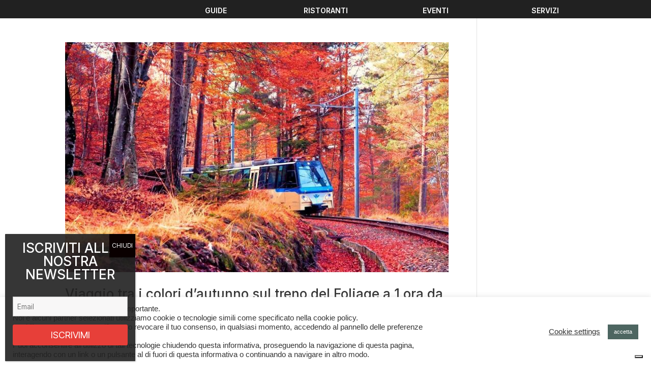

--- FILE ---
content_type: text/html; charset=utf-8
request_url: https://www.google.com/recaptcha/api2/aframe
body_size: 268
content:
<!DOCTYPE HTML><html><head><meta http-equiv="content-type" content="text/html; charset=UTF-8"></head><body><script nonce="1cmVcWfGzUgjZxYWMOOzrA">/** Anti-fraud and anti-abuse applications only. See google.com/recaptcha */ try{var clients={'sodar':'https://pagead2.googlesyndication.com/pagead/sodar?'};window.addEventListener("message",function(a){try{if(a.source===window.parent){var b=JSON.parse(a.data);var c=clients[b['id']];if(c){var d=document.createElement('img');d.src=c+b['params']+'&rc='+(localStorage.getItem("rc::a")?sessionStorage.getItem("rc::b"):"");window.document.body.appendChild(d);sessionStorage.setItem("rc::e",parseInt(sessionStorage.getItem("rc::e")||0)+1);localStorage.setItem("rc::h",'1768796340886');}}}catch(b){}});window.parent.postMessage("_grecaptcha_ready", "*");}catch(b){}</script></body></html>